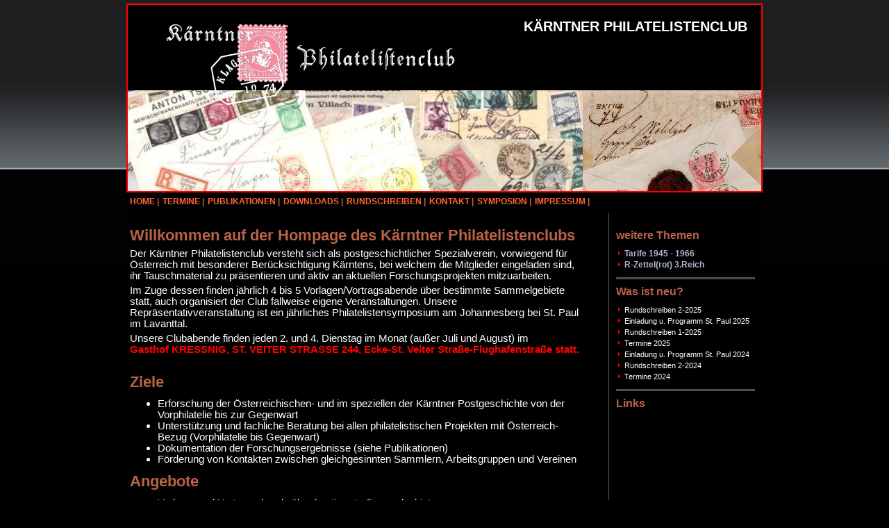

--- FILE ---
content_type: text/html
request_url: http://kaerntner-philatelistenclub.at/
body_size: 4539
content:
<!DOCTYPE html PUBLIC "-//W3C//DTD XHTML 1.0 Transitional//EN" "http://www.w3.org/TR/xhtml1/DTD/xhtml1-transitional.dtd">
<html>
<head>
<title>Kärntner Philateilstenclub</title>
<meta http-equiv="Content-Type" content="text/html; charset=ISO-8859-1" />
<style type="text/css" media="all">
@import "neu.css";
</style>
</head>
<body>
<div class="haupt">
    <div class="bild">
<div class="name">KÄRNTNER PHILATELISTENCLUB</div>
 
<div class="logo"></div></div>
      <div class="menue">
    <ul>
    <li><a href="http://www.kaerntner-philatelistenclub.at/SeitenStyle/index5.php">HOME</a> | </li>
      <li><a href="http://www.kaerntner-philatelistenclub.at/SeitenStyle/termine.php">TERMINE</a> | </li>
      <li><a href="http://www.kaerntner-philatelistenclub.at/SeitenStyle/publikationen.php">PUBLIKATIONEN</a> | </li>	
      <li><a href="http://www.kaerntner-philatelistenclub.at/SeitenStyle/downloads.php">DOWNLOADS</a> | </li>
	<li><a href="http://www.kaerntner-philatelistenclub.at/SeitenStyle/rundschreiben.php">RUNDSCHREIBEN</a> | </li>
      <li><a href="http://www.kaerntner-philatelistenclub.at/SeitenStyle/kontakt.php">KONTAKT</a> | </li>
    <li><a href="http://www.kaerntner-philatelistenclub.at/SeitenStyle/Symposion.php">SYMPOSION</a> | </li>
      <li><a href="http://www.kaerntner-philatelistenclub.at/SeitenStyle/kontakt.php">IMPRESSUM</a> | </li> 
    </ul>
  </div>
  <div class="rechts">
    <h2>weitere Themen</h2>
      <img src="http://www.kaerntner-philatelistenclub.at/daten/pfeil.gif" alt="" /> <a href="http://www.kaerntner-philatelistenclub.at/Tarif/tarif.php">Tarife 1945 - 1966</a><br />
    <img src="http://www.kaerntner-philatelistenclub.at/daten/pfeil.gif" alt="" /> <a href="http://www.kaerntner-philatelistenclub.at/Reko/Reko2.php">R-Zettel(rot) 3.Reich</a><br />
        <hr /> 
    <h2>Was ist neu?</h2>
  <img src="http://www.kaerntner-philatelistenclub.at/daten/pfeil.gif" alt=""/> Rundschreiben 2-2025<br>
<img src="http://www.kaerntner-philatelistenclub.at/daten/pfeil.gif" alt=""/> Einladung u. Programm St. Paul 2025<br>
<img src="http://www.kaerntner-philatelistenclub.at/daten/pfeil.gif" alt=""/> Rundschreiben 1-2025<br>
<img src="http://www.kaerntner-philatelistenclub.at/daten/pfeil.gif" alt=""/> Termine 2025<br>
<img src="http://www.kaerntner-philatelistenclub.at/daten/pfeil.gif" alt=""/> Einladung u. Programm St. Paul 2024<br>
<img src="http://www.kaerntner-philatelistenclub.at/daten/pfeil.gif" alt=""/> Rundschreiben 2-2024<br>
<img src="http://www.kaerntner-philatelistenclub.at/daten/pfeil.gif" alt=""/> Termine 2024<br>








 

    <hr />
        <h2>Links</h2>
    
  </div>
  <div class="mitte">
    <h2>Willkommen auf der Hompage des Kärntner Philatelistenclubs</h2>
    <p>Der Kärntner Philatelistenclub versteht sich als 
postgeschichtlicher Spezialverein, vorwiegend für Österreich mit besonderer 
Berücksichtigung Kärntens, bei welchem die Mitglieder eingeladen sind, ihr 
Tauschmaterial zu präsentieren und aktiv an aktuellen Forschungsprojekten 
mitzuarbeiten.</p>
<p>Im Zuge dessen finden jährlich 4 bis 5 
Vorlagen/Vortragsabende über bestimmte Sammelgebiete statt, auch organisiert der 
Club fallweise eigene Veranstaltungen. Unsere Repräsentativveranstaltung ist ein 
jährliches Philatelistensymposium am Johannesberg bei St. Paul im Lavanttal.</p>
<p>Unsere Clubabende finden jeden 2. und 4. Dienstag 
im Monat (außer Juli und August) im <br><span>Gasthof KRESSNIG, ST. VEITER STRASSE 244, 
Ecke-St. Veiter Straße-Flughafenstraße statt.</span></p>
    <br />
    <h2>Ziele</h2>
 <ul>
<li> Erforschung der Österreichischen- und im speziellen der Kärntner Postgeschichte von der Vorphilatelie bis zur Gegenwart</li>
<li> Unterstützung und fachliche Beratung bei allen philatelistischen Projekten mit Österreich-Bezug (Vorphilatelie bis 
Gegenwart)</li>
<li> Dokumentation der Forschungsergebnisse (siehe Publikationen)</li>
<li> Förderung von Kontakten zwischen gleichgesinnten Sammlern, Arbeitsgruppen und Vereinen</li>
</ul>
<h2>Angebote</h2>
<ul>
<li> Vorlage- und Vortragsabende über bestimmte Sammelgebiete</li>
<li> Beratung für Exponatgestaltung</li>
<li> Beratung in Fachfragen</li>
<li> Zugang zur Vereinsbibliothek (siehe Bibliothek)</li>
<li> Vereinsabende</li>
<li> jährlich stattfindendes Philatelistensymposion am Johannesberg bei St. Paul im Lavanttal (siehe Termine)</li>
</ul>


</div>    
  <div class="unten">
    <div class="copy"> &copy; Kärntner Philatelistenclub 2010</div>
  </div>
</div>
</body>
</html>


--- FILE ---
content_type: text/css
request_url: http://kaerntner-philatelistenclub.at/neu.css
body_size: 3187
content:
body {margin:5px 0;padding:0;font: 74% Arial, Sans-Serif;color:#FFF;background-color:#eee;line-height: 1.4em; 
	background : black url("http://www.kaerntner-philatelistenclub.at/daten/hintergrund1.jpg") repeat-x;}

.bild {background: black url("http://www.kaerntner-philatelistenclub.at/daten/bild.jpg") no-repeat bottom;height: 268px;margin: 0; padding: 0;border:2px solid red;}

.bild .logo{top:140px;margin-left:50px;height:169px;width:511px;background: url("http://www.kaerntner-philatelistenclub.at/daten/KPCNeu2.png") no-repeat left;z-index: 300;}
.bild .name {color: white;float: right;padding: 20px 20px 0 0px;font: bold 20px Arial, sans-serif;}
		
.menue {clear: both;text-align: center;color:#BC6247;padding: 5px 0 0 0;}

p {margin: 0 0 5px 0;padding: 0;color: white; background: inherit;}

hr {border: 0;height: 1px;color: #eee;background-color: #eee;}

a {color: #888;background: inherit;text-decoration:none;}

a:hover {background: inherit;text-decoration: underline;}

h1 {padding:0;margin:0;color: #FFF;background: inherit;font: bold 1.8em Arial, Sans-Serif;letter-spacing: -1px;}

h1 a {color: #FFF;background: inherit;}

h2 {background-color: inherit;color:#BC6247;font-size:140%;font-weight:bold;margin: 10px 0 10px 0;padding:0;}

h2 a {background-color:#3C3C3C;}

span {color:red;font-weight:bold;}

li{font-size:100%;margin: 0 0 0 0;}

.menue ul {margin: 0 0 2px 0;padding : 0;list-style : none;}
	
.menue li {float: left;font-weight: bold;margin: 0 0 8px 0;padding: 0 0 0 5px;}

li a { color: #FF6538; }
li a:hover { background: url(select.gif) no-repeat center top;background-position: 50% 30px;color: #C62C00; }

img {border: 0;}

.haupt {color: #FFF;margin: 0 auto;padding: 0;width: 916px;background: black;}

hr { background: #3C3C3C; border: 0.5px solid #555; margin: 10px 0 10px 0;}

.rechts {clear: both;font-size: 95%;float:right;width: 200px;height:550px;padding: 15px 1em 1em 10px;border-left: 1px solid #555; 
}

.rechts a { color: #AEB9CC;font-size:12px;font-weight:bold;}


	
.mitte{float:left;width: 650px;font-size: 130%;margin: 15px 0 5px 5px;padding: 0;background: black;color: #FFF;}

.mitte a { color: #AEB9CC;}

.unten {clear:both;width: auto;color:#888;font-size:90%;background: black;border-top: 1px solid #555;text-align:center; 
	margin-top: 30px;margin-right: 0px;margin-left: 0px;padding: 10px 10px 10px 10px;}

.Beleg{width:165px;background-color:red;}
.Beleg8{width:50px;height:50px;float:left;text-align:center;}
.Beleg9{width:50px;height:50px;float:left;text-align:center;}
.Beleg10{width:50px;height:50px;float:left;text-align:center;}

.Beleg8 ul, .Beleg9 ul, .Beleg10 ul {margin: 0 0 0 0;list-style:none;}

.BelegdesMonats:not(:target){
display:none;}

.BelegdesMonats1:not(:target){
display:none;}

.BelegdesMonats {
background: black url(12010.jpg) no-repeat;
	background-position:center;
	height: 396px;
	width:650px;
	margin: 0; padding: 0px;
	border:2px solid gray;
}
.BelegdesMonats1 {
	background: black url(12008.jpg) no-repeat;
	background-position:center;
	height: 396px;
	width:650px;
	margin: 0; padding: 0px;
	border:2px solid gray;
}
.BelegdesMonats:target{
display:block;}
.BelegdesMonats1:target{
display:block;}




